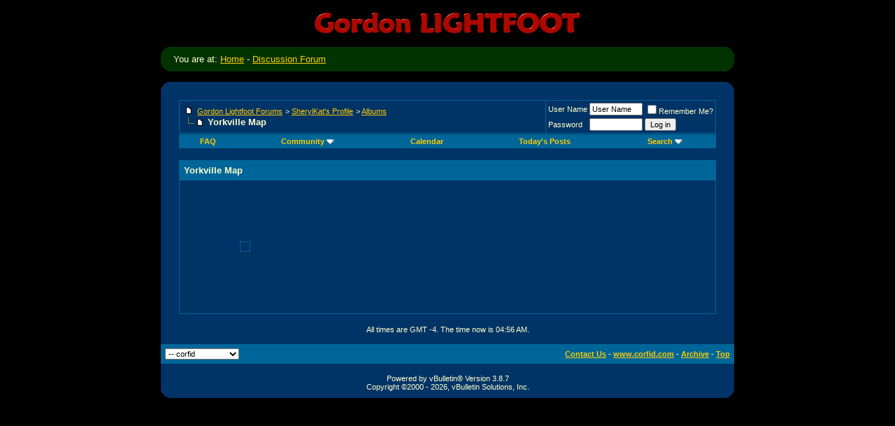

--- FILE ---
content_type: text/html; charset=ISO-8859-1
request_url: http://www.corfid.com/vbb/album.php?s=8fcb17222bca8d14252221cb847d3725&albumid=10
body_size: 6366
content:
<!DOCTYPE html PUBLIC "-//W3C//DTD XHTML 1.0 Transitional//EN" "http://www.w3.org/TR/xhtml1/DTD/xhtml1-transitional.dtd">
<html xmlns="http://www.w3.org/1999/xhtml" dir="ltr" lang="en">
<head>
<meta http-equiv="Content-Type" content="text/html; charset=ISO-8859-1" />
<meta name="generator" content="vBulletin 3.8.7" />

<meta name="keywords" content="vbulletin,jelsoft,forum,bbs,discussion,bulletin board" />
<meta name="description" content="This is a discussion forum powered by vBulletin. To find out about vBulletin, go to http://www.vbulletin.com/ ." />


<!-- CSS Stylesheet -->
<style type="text/css" id="vbulletin_css">
/**
* vBulletin 3.8.7 CSS
* Style: 'corfid'; Style ID: 3
*/
body
{
	background: #000000;
	color: #ffffcc;
	font: 10pt verdana, geneva, lucida, 'lucida grande', arial, helvetica, sans-serif;
	margin: 5px 10px 10px 10px;
	padding: 0px;
}
a:link, body_alink
{
	color: #ffcc00;
}
a:visited, body_avisited
{
	color: #ffcc00;
}
a:hover, a:active, body_ahover
{
	color: #ffcc00;
}
.page
{
	background: #003366;
	color: #ffffcc;
}
td, th, p, li
{
	font: 10pt verdana, geneva, lucida, 'lucida grande', arial, helvetica, sans-serif;
}
.tborder
{
	background: #006699;
	color: #000000;
	border: 1px solid #003366;
}
.tcat
{
	background: #006699;
	color: #ffffcc;
	font: bold 10pt verdana, geneva, lucida, 'lucida grande', arial, helvetica, sans-serif;
}
.tcat a:link, .tcat_alink
{
	color: #ffcc00;
	text-decoration: none;
}
.tcat a:visited, .tcat_avisited
{
	color: #ffcc00;
	text-decoration: none;
}
.tcat a:hover, .tcat a:active, .tcat_ahover
{
	color: #ffcc00;
	text-decoration: underline;
}
.thead
{
	background: #006699;
	color: #ffffcc;
	font: bold 11px tahoma, verdana, geneva, lucida, 'lucida grande', arial, helvetica, sans-serif;
}
.thead a:link, .thead_alink
{
	color: #ffcc00;
}
.thead a:visited, .thead_avisited
{
	color: #ffcc00;
}
.thead a:hover, .thead a:active, .thead_ahover
{
	color: #ffcc00;
}
.tfoot
{
	background: #006699;
	color: #ffffcc;
}
.tfoot a:link, .tfoot_alink
{
	color: #ffcc00;
}
.tfoot a:visited, .tfoot_avisited
{
	color: #ffcc00;
}
.tfoot a:hover, .tfoot a:active, .tfoot_ahover
{
	color: #ffcc00;
}
.alt1, .alt1Active
{
	background: #003366;
	color: #ffffcc;
}
.alt1 a:link, .alt1_alink, .alt1Active a:link, .alt1Active_alink
{
	color: #ffcc00;
}
.alt1 a:visited, .alt1_avisited, .alt1Active a:visited, .alt1Active_avisited
{
	color: #ffcc00;
}
.alt1 a:hover, .alt1 a:active, .alt1_ahover, .alt1Active a:hover, .alt1Active a:active, .alt1Active_ahover
{
	color: #ffcc00;
}
.alt2, .alt2Active
{
	background: #003366;
	color: #ffffcc;
}
.alt2 a:link, .alt2_alink, .alt2Active a:link, .alt2Active_alink
{
	color: #ffcc00;
}
.alt2 a:visited, .alt2_avisited, .alt2Active a:visited, .alt2Active_avisited
{
	color: #ffcc00;
}
.alt2 a:hover, .alt2 a:active, .alt2_ahover, .alt2Active a:hover, .alt2Active a:active, .alt2Active_ahover
{
	color: #ffcc00;
}
.inlinemod
{
	background: #FFFFCC;
	color: #000000;
}
.wysiwyg
{
	background: #F5F5FF;
	color: #000000;
	font: 10pt verdana, geneva, lucida, 'lucida grande', arial, helvetica, sans-serif;
	margin: 5px 10px 10px 10px;
	padding: 0px;
}
.wysiwyg a:link, .wysiwyg_alink
{
	color: #22229C;
}
.wysiwyg a:visited, .wysiwyg_avisited
{
	color: #22229C;
}
.wysiwyg a:hover, .wysiwyg a:active, .wysiwyg_ahover
{
	color: #FF4400;
}
textarea, .bginput
{
	font: 10pt verdana, geneva, lucida, 'lucida grande', arial, helvetica, sans-serif;
}
.bginput option, .bginput optgroup
{
	font-size: 10pt;
	font-family: verdana, geneva, lucida, 'lucida grande', arial, helvetica, sans-serif;
}
.button
{
	font: 11px verdana, geneva, lucida, 'lucida grande', arial, helvetica, sans-serif;
}
select
{
	font: 11px verdana, geneva, lucida, 'lucida grande', arial, helvetica, sans-serif;
}
option, optgroup
{
	font-size: 11px;
	font-family: verdana, geneva, lucida, 'lucida grande', arial, helvetica, sans-serif;
}
.smallfont
{
	font: 11px verdana, geneva, lucida, 'lucida grande', arial, helvetica, sans-serif;
}
.time
{
	color: #ffffcc;
}
.navbar
{
	font: 11px verdana, geneva, lucida, 'lucida grande', arial, helvetica, sans-serif;
}
.highlight
{
	color: #FF0000;
	font-weight: bold;
}
.fjsel
{
	background: #006699;
	color: #E0E0F6;
}
.fjdpth0
{
	background: #F7F7F7;
	color: #000000;
}
.panel
{
	background: #003366;
	color: #ffffcc;
	padding: 10px;
	
}
.panelsurround
{
	background: #003366;
	color: #ffffcc;
}
legend
{
	color: #ffffcc;
	font: 11px tahoma, verdana, geneva, lucida, 'lucida grande', arial, helvetica, sans-serif;
}
.vbmenu_control
{
	background: #006699;
	color: #ffcc00;
	font: bold 11px tahoma, verdana, geneva, lucida, 'lucida grande', arial, helvetica, sans-serif;
	padding: 3px 6px 3px 6px;
	white-space: nowrap;
	
}
.vbmenu_control a:link, .vbmenu_control_alink
{
	color: #ffcc00;
	text-decoration: none;
}
.vbmenu_control a:visited, .vbmenu_control_avisited
{
	color: #ffcc00;
	text-decoration: none;
}
.vbmenu_control a:hover, .vbmenu_control a:active, .vbmenu_control_ahover
{
	color: #ffcc00;
	text-decoration: underline;
}
.vbmenu_popup
{
	background: #FFFFFF;
	color: #000000;
	border: 1px solid #ffffcc;
}
.vbmenu_option
{
	background: #BBC7CE;
	color: #000000;
	font: 11px verdana, geneva, lucida, 'lucida grande', arial, helvetica, sans-serif;
	white-space: nowrap;
	cursor: pointer;
}
.vbmenu_option a:link, .vbmenu_option_alink
{
	color: #22229C;
	text-decoration: none;
}
.vbmenu_option a:visited, .vbmenu_option_avisited
{
	color: #22229C;
	text-decoration: none;
}
.vbmenu_option a:hover, .vbmenu_option a:active, .vbmenu_option_ahover
{
	color: #FFFFFF;
	text-decoration: none;
}
.vbmenu_hilite
{
	background: #8A949E;
	color: #FFFFFF;
	font: 11px verdana, geneva, lucida, 'lucida grande', arial, helvetica, sans-serif;
	white-space: nowrap;
	cursor: pointer;
}
.vbmenu_hilite a:link, .vbmenu_hilite_alink
{
	color: #FFFFFF;
	text-decoration: none;
}
.vbmenu_hilite a:visited, .vbmenu_hilite_avisited
{
	color: #FFFFFF;
	text-decoration: none;
}
.vbmenu_hilite a:hover, .vbmenu_hilite a:active, .vbmenu_hilite_ahover
{
	color: #FFFFFF;
	text-decoration: none;
}
/* ***** styling for 'big' usernames on postbit etc. ***** */
.bigusername { font-size: 8pt; font-weight: bold;}

/* ***** small padding on 'thead' elements ***** */
td.thead, th.thead, div.thead { padding: 4px; }

/* ***** basic styles for multi-page nav elements */
.pagenav a { text-decoration: none; }
.pagenav td { padding: 2px 4px 2px 4px; }

/* ***** de-emphasized text */
.shade, a.shade:link, a.shade:visited { color: #777777; text-decoration: none; }
a.shade:active, a.shade:hover { color: #FF4400; text-decoration: underline; }
.tcat .shade, .thead .shade, .tfoot .shade { color: #DDDDDD; }

/* ***** define margin and font-size for elements inside panels ***** */
.fieldset { margin-bottom: 6px; }
.fieldset, .fieldset td, .fieldset p, .fieldset li { font-size: 11px; }

/* ***** don't change the following ***** */
form { display: inline; }
label { cursor: default; }
.normal { font-weight: normal; }
.inlineimg { vertical-align: middle; }
.underline { text-decoration: underline; }
</style>
<link rel="stylesheet" type="text/css" href="clientscript/vbulletin_important.css?v=387" />


<!-- / CSS Stylesheet -->

<script type="text/javascript" src="clientscript/yui/yahoo-dom-event/yahoo-dom-event.js?v=387"></script>
<script type="text/javascript" src="clientscript/yui/connection/connection-min.js?v=387"></script>
<script type="text/javascript">
<!--
var SESSIONURL = "s=b2d3eda8ae6b484599e2506ced14fec1&";
var SECURITYTOKEN = "guest";
var IMGDIR_MISC = "images_corfid/misc";
var vb_disable_ajax = parseInt("0", 10);
// -->
</script>
<script type="text/javascript" src="clientscript/vbulletin_global.js?v=387"></script>
<script type="text/javascript" src="clientscript/vbulletin_menu.js?v=387"></script>

<!-- 
  nCode Image Resizer
  (c) nCode
  http://www.ncode.nl/vbulletinplugins/
-->
<script type="text/javascript" src="http://www.corfid.com/vbb//clientscript/ncode_imageresizer.js?v=1.0.1"></script>
<style type="text/css">
<!--
table.ncode_imageresizer_warning {
	background: #FFFFE1;
	color: #000000;
	border: 1px solid #CCC;
	cursor: pointer;
}

table.ncode_imageresizer_warning td {
	font-size: 10px;
	vertical-align: middle;
	text-decoration: none;
}

table.ncode_imageresizer_warning td.td1 {
	padding: 5px;
}

table.ncode_imageresizer_warning td.td1 {
	padding: 2px;
}
-->
</style>
<script type="text/javascript">
<!--
NcodeImageResizer.MODE = 'enlarge';
NcodeImageResizer.MAXWIDTH = 640;
NcodeImageResizer.MAXHEIGHT = 0;

NcodeImageResizer.BBURL = 'http://www.corfid.com/vbb/';

vbphrase['ncode_imageresizer_warning_small'] = 'Click this bar to view the full image.';
vbphrase['ncode_imageresizer_warning_filesize'] = 'This image has been resized. Click this bar to view the full image. The original image is sized %1$sx%2$s and weights %3$sKB.';
vbphrase['ncode_imageresizer_warning_no_filesize'] = 'This image has been resized. Click this bar to view the full image. The original image is sized %1$sx%2$s.';
vbphrase['ncode_imageresizer_warning_fullsize'] = 'Click this bar to view the small image.';
//-->
</script>

<title>Gordon Lightfoot Forums - SherylKat's Album: Yorkville Map</title>

</head>
<body>
<p align="center"><img src="http://www.corfid.com/gl/images/Gordon_Banner.gif" alt="banner.gif (3613 Byte)" width="400" height="40"/></p>

<table cellspacing="0" cellpadding="0" width="820" bgcolor="#003300" border="0" align="center">
  
  <tr>
    <td valign="top" align="left" width="18"><img height="10" alt="Corner.gif" src="http://www.corfid.com/gl/images/round_corner_upleft.gif" width="10"/></td>

    <td width="768"><img height="1" alt="1x1.gif" src="http://www.corfid.com/gl/images/1x1.gif" width="1"/></td>
    <td valign="top" align="right" width="34"><img height="10" alt="Corner.gif" src="http://www.corfid.com/gl/images/round_corner_upright.gif" width="10"/></td></tr>
  <tr valign="top">
    <td width="18"><img height="1" alt="1x1.gif" src="http://www.corfid.com/gl/images/1x1.gif" width="1"/></td>
    <td width="768">You are at: <a 
      href="http://www.corfid.com/index.htm">Home</a> - <a 
      href="index.php">Discussion 
      Forum</a></td>
    <td valign="top" align="right" width="34"><img height="1" alt="1x1.gif" src="http://www.corfid.com/gl/images/1x1.gif" width="1" /></td></tr>
  <tr>
    <td valign="bottom" align="left" width="18"><img height="10" alt="Corner.gif" src="http://www.corfid.com/gl/images/round_corner_downleft.gif" width="10"/></td>
    <td width="768"><img height="1" alt="1x1.gif" src="http://www.corfid.com/gl/images/1x1.gif" width="1"/></td>
    <td valign="bottom" align="right" width="34"><img height="10" alt="Corner.gif" src="http://www.corfid.com/gl/images/round_corner_downright.gif" width="10"/></td></tr>
  <tr bgcolor="#000000">
    <td width="18">&nbsp;</td>
    <td width="768">&nbsp;&nbsp;</td>
    <td valign="top" align="right" width="34" 
  >&nbsp;</td></tr></table>







  <table bgcolor="#000000" border="0" cellpadding="0" cellspacing="0" width="820" align="center">
    <tr>
      <td bgcolor="#003366" width="10%"><img src="http://www.corfid.com/gl/images/round_corner_upleft.gif" alt="round_corner_upleft.gif (837 Byte)" width="10" height="10"/></td>
      <td bgcolor="#003366" width="80%"><img src="http://www.corfid.com/gl/images/1x1.gif" alt="1x1.gif (807 Byte)" width="1" height="1"/></td>
      <td bgcolor="#003366" width="10%" valign="top" align="right" ><img src="http://www.corfid.com/gl/images/round_corner_upright.gif" alt="round_corner_upright.gif (837 Byte)" width="10" height="10"/></td>
    </tr>

    <tr>
      <td bgcolor="#003366" width="820" colspan="3">



<!-- content table -->
<!-- open content container -->

<div align="center">
	<div class="page" style="width:100%; text-align:left">
		<div style="padding:0px 25px 0px 25px" align="left">



<br />

<!-- breadcrumb, login, pm info -->
<table class="tborder" cellpadding="6" cellspacing="1" border="0" width="100%" align="center">
<tr>
	<td class="alt1" width="100%">
		
			<table cellpadding="0" cellspacing="0" border="0">
			<tr valign="bottom">
				<td><a href="#" onclick="history.back(1); return false;"><img src="images_corfid/misc/navbits_start.gif" alt="Go Back" border="0" /></a></td>
				<td>&nbsp;</td>
				<td width="100%"><span class="navbar"><a href="index.php?s=b2d3eda8ae6b484599e2506ced14fec1" accesskey="1">Gordon Lightfoot Forums</a></span> 
	<span class="navbar">&gt; <a href="member.php?s=b2d3eda8ae6b484599e2506ced14fec1&amp;u=15664">SherylKat's Profile</a></span>


	<span class="navbar">&gt; <a href="album.php?s=b2d3eda8ae6b484599e2506ced14fec1&amp;u=15664">Albums</a></span>

</td>
			</tr>
			<tr>
				<td class="navbar" style="font-size:10pt; padding-top:1px" colspan="3"><a href="/vbb/album.php?s=8fcb17222bca8d14252221cb847d3725&amp;albumid=10"><img class="inlineimg" src="images_corfid/misc/navbits_finallink_ltr.gif" alt="Reload this Page" border="0" /></a> <strong>
	Yorkville Map

</strong></td>
			</tr>
			</table>
		
	</td>

	<td class="alt2" nowrap="nowrap" style="padding:0px">
		<!-- login form -->
		<form action="login.php?do=login" method="post" onsubmit="md5hash(vb_login_password, vb_login_md5password, vb_login_md5password_utf, 0)">
		<script type="text/javascript" src="clientscript/vbulletin_md5.js?v=387"></script>
		<table cellpadding="0" cellspacing="3" border="0">
		<tr>
			<td class="smallfont" style="white-space: nowrap;"><label for="navbar_username">User Name</label></td>
			<td><input type="text" class="bginput" style="font-size: 11px" name="vb_login_username" id="navbar_username" size="10" accesskey="u" tabindex="101" value="User Name" onfocus="if (this.value == 'User Name') this.value = '';" /></td>
			<td class="smallfont" nowrap="nowrap"><label for="cb_cookieuser_navbar"><input type="checkbox" name="cookieuser" value="1" tabindex="103" id="cb_cookieuser_navbar" accesskey="c" />Remember Me?</label></td>
		</tr>
		<tr>
			<td class="smallfont"><label for="navbar_password">Password</label></td>
			<td><input type="password" class="bginput" style="font-size: 11px" name="vb_login_password" id="navbar_password" size="10" tabindex="102" /></td>
			<td><input type="submit" class="button" value="Log in" tabindex="104" title="Enter your username and password in the boxes provided to login, or click the 'register' button to create a profile for yourself." accesskey="s" /></td>
		</tr>
		</table>
		<input type="hidden" name="s" value="b2d3eda8ae6b484599e2506ced14fec1" />
		<input type="hidden" name="securitytoken" value="guest" />
		<input type="hidden" name="do" value="login" />
		<input type="hidden" name="vb_login_md5password" />
		<input type="hidden" name="vb_login_md5password_utf" />
		</form>
		<!-- / login form -->
	</td>

</tr>
</table>
<!-- / breadcrumb, login, pm info -->

<!-- nav buttons bar -->
<div class="tborder" style="padding:1px; border-top-width:0px">
	<table cellpadding="0" cellspacing="0" border="0" width="100%" align="center">
	<tr align="center">
		
		
		
		<td class="vbmenu_control"><a rel="help" href="faq.php?s=b2d3eda8ae6b484599e2506ced14fec1" accesskey="5">FAQ</a></td>
		
			<td class="vbmenu_control"><a id="community" href="/vbb/album.php?albumid=10&amp;nojs=1#community" rel="nofollow" accesskey="6">Community</a> <script type="text/javascript"> vbmenu_register("community"); </script></td>
		
		<td class="vbmenu_control"><a href="calendar.php?s=b2d3eda8ae6b484599e2506ced14fec1">Calendar</a></td>
		
			
				
				<td class="vbmenu_control"><a href="search.php?s=b2d3eda8ae6b484599e2506ced14fec1&amp;do=getdaily" accesskey="2">Today's Posts</a></td>
				
				<td class="vbmenu_control"><a id="navbar_search" href="search.php?s=b2d3eda8ae6b484599e2506ced14fec1" accesskey="4" rel="nofollow">Search</a> <script type="text/javascript"> vbmenu_register("navbar_search"); </script></td>
			
			
		
		
		
		</tr>
	</table>
</div>
<!-- / nav buttons bar -->

<br />






<!-- NAVBAR POPUP MENUS -->

	
	<!-- community link menu -->
	<div class="vbmenu_popup" id="community_menu" style="display:none;margin-top:3px" align="left">
		<table cellpadding="4" cellspacing="1" border="0">
		<tr><td class="thead">Community Links</td></tr>
		
		
		
					<tr><td class="vbmenu_option"><a href="album.php?s=b2d3eda8ae6b484599e2506ced14fec1">Pictures &amp; Albums </a></td></tr>
		
		
		
			<tr><td class="vbmenu_option"><a href="memberlist.php?s=b2d3eda8ae6b484599e2506ced14fec1">Members List</a></td></tr>
		
		
		</table>
	</div>
	<!-- / community link menu -->
	
	
	
	<!-- header quick search form -->
	<div class="vbmenu_popup" id="navbar_search_menu" style="display:none;margin-top:3px" align="left">
		<table cellpadding="4" cellspacing="1" border="0">
		<tr>
			<td class="thead">Search Forums</td>
		</tr>
		<tr>
			<td class="vbmenu_option" title="nohilite">
				<form action="search.php?do=process" method="post">

					<input type="hidden" name="do" value="process" />
					<input type="hidden" name="quicksearch" value="1" />
					<input type="hidden" name="childforums" value="1" />
					<input type="hidden" name="exactname" value="1" />
					<input type="hidden" name="s" value="b2d3eda8ae6b484599e2506ced14fec1" />
					<input type="hidden" name="securitytoken" value="guest" />
					<div><input type="text" class="bginput" name="query" size="25" tabindex="1001" /><input type="submit" class="button" value="Go" tabindex="1004" /></div>
					<div style="margin-top:6px">
						<label for="rb_nb_sp0"><input type="radio" name="showposts" value="0" id="rb_nb_sp0" tabindex="1002" checked="checked" />Show Threads</label>
						&nbsp;
						<label for="rb_nb_sp1"><input type="radio" name="showposts" value="1" id="rb_nb_sp1" tabindex="1003" />Show Posts</label>
					</div>
				</form>
			</td>
		</tr>
		
		<tr>
			<td class="vbmenu_option"><a href="tags.php?s=b2d3eda8ae6b484599e2506ced14fec1" rel="nofollow">Tag Search</a></td>
		</tr>
		
		<tr>
			<td class="vbmenu_option"><a href="search.php?s=b2d3eda8ae6b484599e2506ced14fec1" accesskey="4" rel="nofollow">Advanced Search</a></td>
		</tr>
		
		</table>
	</div>
	<!-- / header quick search form -->
	
	
	
<!-- / NAVBAR POPUP MENUS -->

<!-- PAGENAV POPUP -->
	<div class="vbmenu_popup" id="pagenav_menu" style="display:none">
		<table cellpadding="4" cellspacing="1" border="0">
		<tr>
			<td class="thead" nowrap="nowrap">Go to Page...</td>
		</tr>
		<tr>
			<td class="vbmenu_option" title="nohilite">
			<form action="index.php" method="get" onsubmit="return this.gotopage()" id="pagenav_form">
				<input type="text" class="bginput" id="pagenav_itxt" style="font-size:11px" size="4" />
				<input type="button" class="button" id="pagenav_ibtn" value="Go" />
			</form>
			</td>
		</tr>
		</table>
	</div>
<!-- / PAGENAV POPUP -->






<div id="usercss">





<table class="tborder" cellpadding="6" cellspacing="1" border="0" width="100%" align="center">
<tr>
	<td class="tcat">
		
		Yorkville Map
	</td>
</tr>



<tr>
	<td class="alt1" id="picturebits">
		
			<table style="width:164px; height:168px; margin:5px; float:left" border="0" cellspacing="0" cellpadding="0">
<tr>
	<td class="smallfont" align="center" valign="middle">
	
		<a href="album.php?s=b2d3eda8ae6b484599e2506ced14fec1&amp;albumid=10&amp;pictureid=24"><img class="alt2" src="picture.php?s=b2d3eda8ae6b484599e2506ced14fec1&amp;pictureid=24&amp;albumid=10&amp;dl=1249071515&amp;thumb=1" alt="Yorkville" border="0" style="
			padding:6px;
			border:solid 1px #006699
		" width="1" height="1" /></a>
	
	
	</td>
</tr>
</table>
		
	</td>
</tr>


</table>





</div>

<br />
<div class="smallfont" align="center">All times are GMT -4. The time now is <span class="time">04:56 AM</span>.</div>
<br />


		</div>
	</div>
</div>

<!-- / close content container -->
<!-- /content area table -->

<form action="index.php" method="get">
	
<table cellpadding="6" cellspacing="0" border="0" width="100%" class="page" align="center">
<tr>
	
		<td class="tfoot">
			<select name="styleid" onchange="switch_id(this, 'style')">
				<optgroup label="Quick Style Chooser">
					<option value="3" class="" selected="selected">-- corfid</option>
<option value="1" class="" >-- Default Style</option>

				</optgroup>
			</select>
		</td>
	
	
	<td class="tfoot" align="right" width="100%">
		<div class="smallfont">
			<strong>
				<a href="sendmessage.php?s=b2d3eda8ae6b484599e2506ced14fec1" rel="nofollow" accesskey="9">Contact Us</a> -
				<a href="http://www.corfid.com">www.corfid.com</a> -
				
				
				<a href="archive/index.php">Archive</a> -
				
				<a href="#top" onclick="self.scrollTo(0, 0); return false;">Top</a>
			</strong>
		</div>
	</td>
</tr>
</table>

<br />

<div align="center">
	<div class="smallfont" align="center">
	<!-- Do not remove this copyright notice -->
	Powered by vBulletin&reg; Version 3.8.7<br />Copyright &copy;2000 - 2026, vBulletin Solutions, Inc.
	<!-- Do not remove this copyright notice -->
	</div>
	
	<div class="smallfont" align="center">
	<!-- Do not remove  or your scheduled tasks will cease to function -->
	
	<!-- Do not remove  or your scheduled tasks will cease to function -->
	
	
	</div>
</div>



  <table bgcolor="#000000" border="0" width="100%" cellpadding="0" cellspacing="0" align="center">
  <tr>
      <td bgcolor="#003366" width="5%"><img src="http://www.corfid.com/gl/images/round_corner_downleft.gif" width="10" height="10" alt="downleft"/></td>
      <td bgcolor="#003366" width="90%"><img src="http://www.corfid.com/gl/images/1x1.gif" alt="1x1.gif (807 Byte)" width="1" height="1"/></td>
      <td bgcolor="#003366" width="5%" valign="top" align="right" ><img src="http://www.corfid.com/gl/images/round_corner_downright.gif" width="10" height="10" alt="downright"/></td>
    </tr>

</table>



</form>


<script type="text/javascript">
<!--
	// Main vBulletin Javascript Initialization
	vBulletin_init();
//-->
</script>
</td></tr></table>
</body>
</html>